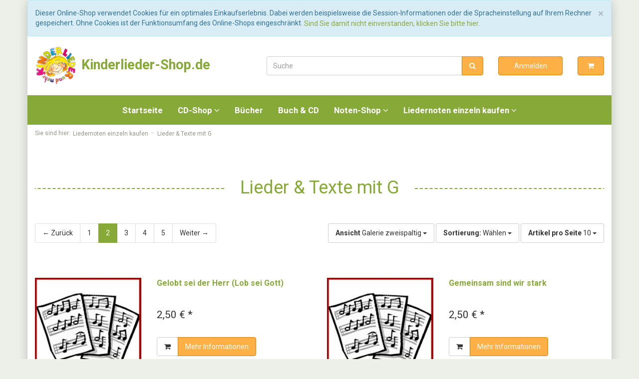

--- FILE ---
content_type: text/html; charset=UTF-8
request_url: https://www.kinderliederhits.de/Liedernoten-einzeln-kaufen/Lieder-Texte-mit-G/?pgNr=1
body_size: 8655
content:
<!DOCTYPE html>
<html lang="de" >
    <head>
                    
    <meta http-equiv="X-UA-Compatible" content="IE=edge"><meta name="viewport" id="Viewport" content="width=device-width, initial-scale=1, maximum-scale=1, minimum-scale=1, user-scalable=no"><meta http-equiv="Content-Type" content="text/html; charset=UTF-8"><title>Kinderlieder und mehr! | Lieder &amp; Texte mit G | DER KINDERLIEDER-SHOP | Seite 2</title><meta name="ROBOTS" content="NOINDEX, FOLLOW"><meta name="description" content="Liedernoten einzeln kaufen - Lieder &amp; Texte mit G. Kinderlieder und mehr!, Seite 2"><meta name="keywords" content="liedernoten, einzeln, kaufen, lieder, texte, mit, g"><meta property="og:site_name" content="https://www.kinderliederhits.de/"><meta property="og:title" content="Kinderlieder und mehr! | Lieder &amp; Texte mit G | DER KINDERLIEDER-SHOP | Seite 2"><meta property="og:description" content="Liedernoten einzeln kaufen - Lieder &amp; Texte mit G. Kinderlieder und mehr!, Seite 2"><meta property="og:type" content="website"><meta property="og:image" content="https://www.kinderliederhits.de/out/kinderliederhits/img/basket.png"><meta property="og:url" content="https://www.kinderliederhits.de/"><link rel="canonical" href="https://www.kinderliederhits.de/Liedernoten-einzeln-kaufen/Lieder-Texte-mit-G/?pgNr=1"><link rel="alternate" hreflang="x-default" href="https://www.kinderliederhits.de/Liedernoten-einzeln-kaufen/Lieder-Texte-mit-G/?pgNr=1"/><link rel="alternate" hreflang="de" href="https://www.kinderliederhits.de/Liedernoten-einzeln-kaufen/Lieder-Texte-mit-G/?pgNr=1"/><link rel="prev" href="https://www.kinderliederhits.de/Liedernoten-einzeln-kaufen/Lieder-Texte-mit-G/"><link rel="next" href="https://www.kinderliederhits.de/Liedernoten-einzeln-kaufen/Lieder-Texte-mit-G/?pgNr=2"><!-- iOS Homescreen Icon (version < 4.2)--><link rel="apple-touch-icon-precomposed" media="screen and (resolution: 163dpi)" href="https://www.kinderliederhits.de/out/kinderliederhits/img/favicons/favicon_512x512.png" /><!-- iOS Homescreen Icon --><link rel="apple-touch-icon-precomposed" href="https://www.kinderliederhits.de/out/kinderliederhits/img/favicons/favicon_512x512.png" /><!-- iPad Homescreen Icon (version < 4.2) --><link rel="apple-touch-icon-precomposed" media="screen and (resolution: 132dpi)" href="https://www.kinderliederhits.de/out/kinderliederhits/img/favicons/favicon_512x512.png" /><!-- iPad Homescreen Icon --><link rel="apple-touch-icon-precomposed" sizes="72x72" href="https://www.kinderliederhits.de/out/kinderliederhits/img/favicons/favicon_512x512.png" /><!-- iPhone 4 Homescreen Icon (version < 4.2) --><link rel="apple-touch-icon-precomposed" media="screen and (resolution: 326dpi)" href="https://www.kinderliederhits.de/out/kinderliederhits/img/favicons/favicon_512x512.png" /><!-- iPhone 4 Homescreen Icon --><link rel="apple-touch-icon-precomposed" sizes="114x114" href="https://www.kinderliederhits.de/out/kinderliederhits/img/favicons/favicon_512x512.png" /><!-- new iPad Homescreen Icon and iOS Version > 4.2 --><link rel="apple-touch-icon-precomposed" sizes="144x144" href="https://www.kinderliederhits.de/out/kinderliederhits/img/favicons/favicon_512x512.png" /><!-- Windows 8 --><meta name="msapplication-TileColor" content="#D83434"> <!-- Kachel-Farbe --><meta name="msapplication-TileImage" content="https://www.kinderliederhits.de/out/kinderliederhits/img/favicons/favicon_512x512.png"><!-- Fluid --><link rel="fluid-icon" href="https://www.kinderliederhits.de/out/kinderliederhits/img/favicons/favicon_512x512.png" title="Kinderlieder und mehr! | Lieder &amp; Texte mit G | DER KINDERLIEDER-SHOP | Seite 2" /><!-- Shortcut Icons --><link rel="shortcut icon" href="https://www.kinderliederhits.de/out/kinderliederhits/img/favicons/favicon.ico?rand=1" type="image/x-icon" /><link rel="icon" href="https://www.kinderliederhits.de/out/kinderliederhits/img/favicons/favicon_16x16.png" sizes="16x16" /><link rel="icon" href="https://www.kinderliederhits.de/out/kinderliederhits/img/favicons/favicon_32x32.png" sizes="32x32" /><link rel="icon" href="https://www.kinderliederhits.de/out/kinderliederhits/img/favicons/favicon_48x48.png" sizes="48x48" /><link rel="icon" href="https://www.kinderliederhits.de/out/kinderliederhits/img/favicons/favicon_64x64.png" sizes="64x64" /><link rel="icon" href="https://www.kinderliederhits.de/out/kinderliederhits/img/favicons/favicon_128x128.png" sizes="128x128" /><link href="https://fonts.googleapis.com/css?family=Roboto:400,400i,700" rel="stylesheet"><link href="https://fonts.googleapis.com/icon?family=Material+Icons" rel="stylesheet"><link rel="alternate" type="application/rss+xml" title="WWW.KINDERLIEDERHITS.DE | Stephen Janetzko /Liedernoten einzeln kaufen/Lieder &amp; Texte mit GArtikel" href="https://www.kinderliederhits.de/rss/Kategorie/Lieder-Texte-mit-G/">

                <link rel="stylesheet" type="text/css" href="https://www.kinderliederhits.de/modules/oe/oepaypal/out/src/css/paypal_installment.css" />
<link rel="stylesheet" type="text/css" href="https://www.kinderliederhits.de/out/kinderliederhits/src/css/styles.min.css?1767726497" />
<link rel="stylesheet" type="text/css" href="https://www.kinderliederhits.de/out/kinderliederhits/src/css/custom.css?1767726497" />
<link rel="stylesheet" type="text/css" href="https://www.kinderliederhits.de/out/kinderliederhits/src/lib/audioplayer/css/audioplayer.css?1767726497" />


        <!-- HTML5 shim and Respond.js IE8 support of HTML5 elements and media queries -->
        <!--[if lt IE 9]>
        <script src="https://oss.maxcdn.com/libs/html5shiv/3.7.0/html5shiv.js"></script>
        <script src="https://oss.maxcdn.com/libs/respond.js/1.4.2/respond.min.js"></script>
        <![endif]-->
    </head>
  <!-- OXID eShop Community Edition, Version 6, Shopping Cart System (c) OXID eSales AG 2003 - 2026 - https://www.oxid-esales.com -->
    <body class="cl-alist" style="background:#CCEBF5;">

        

    <div class="container">
            <div class="main-row">
                                        
    
            <div id="cookieNote">
        <div class="alert alert-info" style="margin: 0;">
            <button type="button" class="close" data-dismiss="alert">
                <span aria-hidden="true">&times;</span><span class="sr-only">Schließen</span>
            </button>
            Dieser Online-Shop verwendet Cookies für ein optimales Einkaufserlebnis. Dabei werden beispielsweise die Session-Informationen oder die Spracheinstellung auf Ihrem Rechner gespeichert. Ohne Cookies ist der Funktionsumfang des Online-Shops eingeschränkt.
            <span class="cancelCookie"><a href="https://www.kinderliederhits.de/cookies/" title="Sind Sie damit nicht einverstanden, klicken Sie bitte hier.">Sind Sie damit nicht einverstanden, klicken Sie bitte hier.</a></span>
        </div>
    </div>
    

    
    
    <header id="header">

        <div class="container-fluid">
                        <div class="header-box">

                <div class="row header-row">
                    <div class="col-md-4 col-xs-12 logo-col">
                        
                                                                                                <a href="https://www.kinderliederhits.de/" title="Kinderlieder und mehr!">
                            <img src="https://www.kinderliederhits.de/out/kinderliederhits/img/logo.png" alt="Kinderlieder und mehr!" style="width:auto;max-width:200px;height:auto;max-height:38px;"> Kinderlieder-Shop.de
                        </a>
                        
                    </div>

                    <div class="col-md-4 col-xs-12 search-col">
                        
            <form class="form search" role="form" action="https://www.kinderliederhits.de/index.php?" method="get" name="search">
            
<input type="hidden" name="lang" value="0" />
            <input type="hidden" name="cl" value="search">

            
                <div class="input-group">
                    
                        <input class="form-control" type="text" id="searchParam" name="searchparam" value="" placeholder="Suche">
                    

                    
                        <span class="input-group-btn">
                            <button type="submit" class="btn btn-primary" title="Suchen">
                                <i class="fa fa-search"></i>
                            </button>
                        </span>
                    
                </div>
            
        </form>
                        </div>

                    <div class="col-md-2 col-xs-6 action-col">
                                                    <a class="btn btn-primary" href="https://www.kinderliederhits.de/mein-konto/">
                                Anmelden
                            </a>
                                            </div>

                    <div class="col-md-1 col-xs-6 action-col">
                        <a class="btn btn-primary" href="https://www.kinderliederhits.de/warenkorb/" rel="nofollow">
                            <i class="fa fa-shopping-cart"></i>
                                                    </a>
                    </div>
                </div>

            </div>
        </div>

        
        <nav id="mainnav" class="navbar navbar-default " role="navigation">
            <div class="container-fluid">

                
                    <div class="navbar-header">
                        
                            <button type="button" class="navbar-toggle" data-toggle="collapse" data-target=".navbar-ex1-collapse">
                                <span class="sr-only">Toggle navigation</span>
                                <span class="icon-bar"></span>
                                <span class="icon-bar"></span>
                                <span class="icon-bar"></span>
                            </button>
                        
                    </div>
                    <div class="collapse navbar-collapse navbar-ex1-collapse">
                        <ul id="navigation" class="nav navbar-nav">
                            
                                <li >
                                    <a href="https://www.kinderliederhits.de/">Startseite</a>
                                </li>

                                                                                                            
                                        <li class=" dropdown">
                                            <a href="https://www.kinderliederhits.de/CD-Shop-oxid/" class="dropdown-toggle" data-toggle="dropdown">
                                                CD-Shop <i class="fa fa-angle-down"></i>                                            </a>

                                                                                            <ul class="dropdown-menu">
                                                                                                                                                                        
                                                                                                                            <li >
                                                                    <a  href="https://www.kinderliederhits.de/Aktuelle-TOP-CDs/">Aktuelle TOP-CDs</a>
                                                                </li>
                                                                                                                                                                                                                                                                                            
                                                                                                                            <li >
                                                                    <a  href="https://www.kinderliederhits.de/Fruehling-Sommer/">Frühling &amp; Sommer</a>
                                                                </li>
                                                                                                                                                                                                                                                                                            
                                                                                                                            <li >
                                                                    <a  href="https://www.kinderliederhits.de/CD-Shop-oxid/Lernen-Bewegen/">Lernen &amp; Bewegen</a>
                                                                </li>
                                                                                                                                                                                                                                                                                            
                                                                                                                            <li >
                                                                    <a  href="https://www.kinderliederhits.de/CD-Shop-oxid/Indianer-Piraten/">Indianer &amp; Piraten</a>
                                                                </li>
                                                                                                                                                                                                                                                                                            
                                                                                                                            <li >
                                                                    <a  href="https://www.kinderliederhits.de/Ritter-Wikinger/">Ritter &amp; Wikinger</a>
                                                                </li>
                                                                                                                                                                                                                                                                                            
                                                                                                                            <li >
                                                                    <a  href="https://www.kinderliederhits.de/Die-ersten-120-Kinderlieder/">Die ersten 120 Kinderlieder</a>
                                                                </li>
                                                                                                                                                                                                                                                                                            
                                                                                                                            <li >
                                                                    <a  href="https://www.kinderliederhits.de/Schlafen-Kleinkind/">Schlafen &amp; Kleinkind</a>
                                                                </li>
                                                                                                                                                                                                                                                                                            
                                                                                                                            <li >
                                                                    <a  href="https://www.kinderliederhits.de/Herbst-Laterne/">Herbst &amp; Laterne</a>
                                                                </li>
                                                                                                                                                                                                                                                                                            
                                                                                                                            <li >
                                                                    <a  href="https://www.kinderliederhits.de/Winter-Weihnacht/">Winter &amp; Weihnacht</a>
                                                                </li>
                                                                                                                                                                                                                                                                                            
                                                                                                                            <li >
                                                                    <a  href="https://www.kinderliederhits.de/Religion-Glaube/">Religion &amp; Glaube</a>
                                                                </li>
                                                                                                                                                                                                                                                                                            
                                                                                                                            <li >
                                                                    <a  href="https://www.kinderliederhits.de/Gesamtprogamm-CD/">Gesamtprogamm CD</a>
                                                                </li>
                                                                                                                                                                                                                        </ul>
                                                                                    </li>
                                                                                                                                                
                                        <li class="">
                                            <a href="https://www.kinderliederhits.de/Buecher/">
                                                Bücher                                            </a>

                                                                                    </li>
                                                                                                                                                
                                        <li class="">
                                            <a href="https://www.kinderliederhits.de/Buch-CD/">
                                                Buch &amp; CD                                            </a>

                                                                                    </li>
                                                                                                                                                
                                        <li class=" dropdown">
                                            <a href="https://www.kinderliederhits.de/Noten-Shop/" class="dropdown-toggle" data-toggle="dropdown">
                                                Noten-Shop <i class="fa fa-angle-down"></i>                                            </a>

                                                                                            <ul class="dropdown-menu">
                                                                                                                                                                        
                                                                                                                            <li >
                                                                    <a  href="https://www.kinderliederhits.de/Noten-Shop/Alle-Noten-Sets-zu-den-CDs/">Alle Noten-Sets zu den CDs</a>
                                                                </li>
                                                                                                                                                                                                                                                                                            
                                                                                                                            <li >
                                                                    <a  href="https://www.kinderliederhits.de/Noten-Shop/Noten-zu-Download-CDs/">Noten zu Download-CDs</a>
                                                                </li>
                                                                                                                                                                                                                                                                                            
                                                                                                                            <li >
                                                                    <a  href="https://www.kinderliederhits.de/Noten-Shop/Materialien-Elke-Braeunling/">Materialien Elke Bräunling</a>
                                                                </li>
                                                                                                                                                                                                                                                                                            
                                                                                                                            <li >
                                                                    <a  href="https://www.kinderliederhits.de/Noten-Shop/Materialien-Rolf-Krenzer/">Materialien Rolf Krenzer</a>
                                                                </li>
                                                                                                                                                                                                                                                                                            
                                                                                                                            <li >
                                                                    <a  href="https://www.kinderliederhits.de/Noten-Shop/Materialien-Geburtstage/">Materialien Geburtstage</a>
                                                                </li>
                                                                                                                                                                                                                                                                                            
                                                                                                                            <li >
                                                                    <a  href="https://www.kinderliederhits.de/Noten-Shop/Kindertanz-Choreografien/">Kindertanz Choreografien</a>
                                                                </li>
                                                                                                                                                                                                                                                                                            
                                                                                                                            <li >
                                                                    <a  href="https://www.kinderliederhits.de/Noten-Shop/Weitere-Materialien/">Weitere Materialien</a>
                                                                </li>
                                                                                                                                                                                                                        </ul>
                                                                                    </li>
                                                                                                                                                
                                        <li class="active dropdown">
                                            <a href="https://www.kinderliederhits.de/Liedernoten-einzeln-kaufen/" class="dropdown-toggle" data-toggle="dropdown">
                                                Liedernoten einzeln kaufen <i class="fa fa-angle-down"></i>                                            </a>

                                                                                            <ul class="dropdown-menu">
                                                                                                                                                                        
                                                                                                                            <li >
                                                                    <a  href="https://www.kinderliederhits.de/Liedernoten-einzeln-kaufen/Lieder-Texte-mit-A/">Lieder &amp; Texte mit A</a>
                                                                </li>
                                                                                                                                                                                                                                                                                            
                                                                                                                            <li >
                                                                    <a  href="https://www.kinderliederhits.de/Liedernoten-einzeln-kaufen/Lieder-Texte-mit-B/">Lieder &amp; Texte mit B</a>
                                                                </li>
                                                                                                                                                                                                                                                                                            
                                                                                                                            <li >
                                                                    <a  href="https://www.kinderliederhits.de/Liedernoten-einzeln-kaufen/Lieder-Texte-mit-C/">Lieder &amp; Texte mit C</a>
                                                                </li>
                                                                                                                                                                                                                                                                                            
                                                                                                                            <li >
                                                                    <a  href="https://www.kinderliederhits.de/Liedernoten-einzeln-kaufen/Lieder-Texte-mit-D/">Lieder &amp; Texte mit D</a>
                                                                </li>
                                                                                                                                                                                                                                                                                            
                                                                                                                            <li >
                                                                    <a  href="https://www.kinderliederhits.de/Liedernoten-einzeln-kaufen/Lieder-Texte-mit-E/">Lieder &amp; Texte mit E</a>
                                                                </li>
                                                                                                                                                                                                                                                                                            
                                                                                                                            <li >
                                                                    <a  href="https://www.kinderliederhits.de/Liedernoten-einzeln-kaufen/Lieder-Texte-mit-F/">Lieder &amp; Texte mit F</a>
                                                                </li>
                                                                                                                                                                                                                                                                                            
                                                                                                                            <li class="active">
                                                                    <a class="current" href="https://www.kinderliederhits.de/Liedernoten-einzeln-kaufen/Lieder-Texte-mit-G/">Lieder &amp; Texte mit G</a>
                                                                </li>
                                                                                                                                                                                                                                                                                            
                                                                                                                            <li >
                                                                    <a  href="https://www.kinderliederhits.de/Liedernoten-einzeln-kaufen/Lieder-Texte-mit-H/">Lieder &amp; Texte mit H</a>
                                                                </li>
                                                                                                                                                                                                                                                                                            
                                                                                                                            <li >
                                                                    <a  href="https://www.kinderliederhits.de/Liedernoten-einzeln-kaufen/Lieder-Texte-mit-I/">Lieder &amp; Texte mit I</a>
                                                                </li>
                                                                                                                                                                                                                                                                                            
                                                                                                                            <li >
                                                                    <a  href="https://www.kinderliederhits.de/Liedernoten-einzeln-kaufen/Lieder-Texte-mit-J/">Lieder &amp; Texte mit J</a>
                                                                </li>
                                                                                                                                                                                                                                                                                            
                                                                                                                            <li >
                                                                    <a  href="https://www.kinderliederhits.de/Liedernoten-einzeln-kaufen/Lieder-Texte-mit-K/">Lieder &amp; Texte mit K</a>
                                                                </li>
                                                                                                                                                                                                                                                                                            
                                                                                                                            <li >
                                                                    <a  href="https://www.kinderliederhits.de/Liedernoten-einzeln-kaufen/Lieder-Texte-mit-L/">Lieder &amp; Texte mit L</a>
                                                                </li>
                                                                                                                                                                                                                                                                                            
                                                                                                                            <li >
                                                                    <a  href="https://www.kinderliederhits.de/Liedernoten-einzeln-kaufen/Lieder-Texte-mit-M/">Lieder &amp; Texte mit M</a>
                                                                </li>
                                                                                                                                                                                                                                                                                            
                                                                                                                            <li >
                                                                    <a  href="https://www.kinderliederhits.de/Liedernoten-einzeln-kaufen/Lieder-Texte-mit-N/">Lieder &amp; Texte mit N</a>
                                                                </li>
                                                                                                                                                                                                                                                                                            
                                                                                                                            <li >
                                                                    <a  href="https://www.kinderliederhits.de/Liedernoten-einzeln-kaufen/Lieder-Texte-mit-O/">Lieder &amp; Texte mit O</a>
                                                                </li>
                                                                                                                                                                                                                                                                                            
                                                                                                                            <li >
                                                                    <a  href="https://www.kinderliederhits.de/Liedernoten-einzeln-kaufen/Lieder-Texte-mit-P/">Lieder &amp; Texte mit P</a>
                                                                </li>
                                                                                                                                                                                                                                                                                            
                                                                                                                            <li >
                                                                    <a  href="https://www.kinderliederhits.de/Liedernoten-einzeln-kaufen/Lieder-Texte-mit-Q/">Lieder &amp; Texte mit Q</a>
                                                                </li>
                                                                                                                                                                                                                                                                                            
                                                                                                                            <li >
                                                                    <a  href="https://www.kinderliederhits.de/Liedernoten-einzeln-kaufen/Lieder-Texte-mit-R/">Lieder &amp; Texte mit R</a>
                                                                </li>
                                                                                                                                                                                                                                                                                            
                                                                                                                            <li >
                                                                    <a  href="https://www.kinderliederhits.de/Liedernoten-einzeln-kaufen/Lieder-Texte-mit-S/">Lieder &amp; Texte mit S</a>
                                                                </li>
                                                                                                                                                                                                                                                                                            
                                                                                                                            <li >
                                                                    <a  href="https://www.kinderliederhits.de/Liedernoten-einzeln-kaufen/Lieder-Texte-mit-T/">Lieder &amp; Texte mit T</a>
                                                                </li>
                                                                                                                                                                                                                                                                                            
                                                                                                                            <li >
                                                                    <a  href="https://www.kinderliederhits.de/Liedernoten-einzeln-kaufen/Lieder-Texte-mit-U/">Lieder &amp; Texte mit U</a>
                                                                </li>
                                                                                                                                                                                                                                                                                            
                                                                                                                            <li >
                                                                    <a  href="https://www.kinderliederhits.de/Liedernoten-einzeln-kaufen/Lieder-Texte-mit-V/">Lieder &amp; Texte mit V</a>
                                                                </li>
                                                                                                                                                                                                                                                                                            
                                                                                                                            <li >
                                                                    <a  href="https://www.kinderliederhits.de/Liedernoten-einzeln-kaufen/Lieder-Texte-mit-W/">Lieder &amp; Texte mit W</a>
                                                                </li>
                                                                                                                                                                                                                                                                                            
                                                                                                                            <li >
                                                                    <a  href="https://www.kinderliederhits.de/Liedernoten-einzeln-kaufen/Lieder-Texte-mit-X/">Lieder &amp; Texte mit X</a>
                                                                </li>
                                                                                                                                                                                                                                                                                            
                                                                                                                            <li >
                                                                    <a  href="https://www.kinderliederhits.de/Liedernoten-einzeln-kaufen/Lieder-Texte-mit-Y/">Lieder &amp; Texte mit Y</a>
                                                                </li>
                                                                                                                                                                                                                                                                                            
                                                                                                                            <li >
                                                                    <a  href="https://www.kinderliederhits.de/Liedernoten-einzeln-kaufen/Lieder-Texte-mit-Z/">Lieder &amp; Texte mit Z</a>
                                                                </li>
                                                                                                                                                                                                                        </ul>
                                                                                    </li>
                                                                                                                                                                    
                        </ul>

                        <ul class="nav navbar-nav navbar-right fixed-header-actions">

                            
                                <li>
    <a href="https://www.kinderliederhits.de/warenkorb/" rel="nofollow">
        <i class="fa fa-shopping-cart"></i>
            </a>
</li>                            

                            <li class="">
                                <a href="javascript:void(null)" class="search-toggle" rel="nofollow">
                                    <i class="fa fa-search"></i>
                                </a>
                            </li>

                        </ul>

                        
                    </div>
                

            </div>
        </nav>
    
        

    </header>

    


    

    
    <div id="wrapper" >

        <div class="container-fluid">

            <div class="underdog">

                <div class="row">

                    
                </div>

                <div class="content-box">

                                            
                            
    <div class="row"><div class="col-xs-12"><ol id="breadcrumb" class="breadcrumb" itemscope itemtype="http://schema.org/BreadcrumbList"><li class="text-muted">Sie sind hier:</li><li itemprop="itemListElement" itemscope itemtype="http://schema.org/ListItem"><a href="https://www.kinderliederhits.de/Liedernoten-einzeln-kaufen/" title="Liedernoten einzeln kaufen" itemprop="item"><span itemprop="name">Liedernoten einzeln kaufen</span></a><meta itemprop="position" content="1" /></li><li itemprop="itemListElement" itemscope itemtype="http://schema.org/ListItem" class="active"><a href="https://www.kinderliederhits.de/Liedernoten-einzeln-kaufen/Lieder-Texte-mit-G/" title="Lieder &amp;amp; Texte mit G" itemprop="item"><span itemprop="name">Lieder &amp; Texte mit G</span></a><meta itemprop="position" content="2" /></li></ol></div></div>
                        
                    
                    

                    <div class="row">
                                                
                        <div class="col-xs-12">

                            <div id="content">
                                
                                    
                                                                                
        
        <div class="page-header no-border no-bottom-space">
                        <h1 class="divider">
                Lieder &amp; Texte mit G


                            </h1>
        </div>

                
        <div class="spacer"></div>

            

        
    
        





    
                            
                <div class="listRefine">
                    <div class="refineParams row clear">
    <div class="col-xs-12 pagination-options">
                                    <div class="pull-left">
                            
            <ol class="pagination pagination-sm" id="itemsPager">
            <li class="prev">
                                    <a href="https://www.kinderliederhits.de/Liedernoten-einzeln-kaufen/Lieder-Texte-mit-G/">&larr; Zurück</a>
                            </li>

                                                            <li>
                        <a href="https://www.kinderliederhits.de/Liedernoten-einzeln-kaufen/Lieder-Texte-mit-G/">1</a>
                    </li>
                                                                                   <li class="active">
                        <a href="https://www.kinderliederhits.de/Liedernoten-einzeln-kaufen/Lieder-Texte-mit-G/?pgNr=1">2</a>
                    </li>
                                                                                   <li>
                        <a href="https://www.kinderliederhits.de/Liedernoten-einzeln-kaufen/Lieder-Texte-mit-G/?pgNr=2">3</a>
                    </li>
                                                                                   <li>
                        <a href="https://www.kinderliederhits.de/Liedernoten-einzeln-kaufen/Lieder-Texte-mit-G/?pgNr=3">4</a>
                    </li>
                                                                                   <li>
                        <a href="https://www.kinderliederhits.de/Liedernoten-einzeln-kaufen/Lieder-Texte-mit-G/?pgNr=4">5</a>
                    </li>
                                               
            <li class="next">
                                    <a href="https://www.kinderliederhits.de/Liedernoten-einzeln-kaufen/Lieder-Texte-mit-G/?pgNr=2">Weiter &rarr;</a>
                            </li>
         </ol>
                                </div>
                    
                    <div class="pull-right options">
                                            
    <div class="btn-group hidden-xs">
        <button type="button" class="btn btn-default btn-sm dropdown-toggle" data-toggle="dropdown">
            <strong>Ansicht</strong> Galerie zweispaltig <span class="caret"></span>
        </button>
        <ul class="dropdown-menu" role="menu">
            <li><a href="https://www.kinderliederhits.de/Liedernoten-einzeln-kaufen/Lieder-Texte-mit-G/?pgNr=0&amp;ldtype=infogrid&amp;_artperpage=10&amp;cl=alist&amp;searchparam=&amp;cnid=16" class="selected" >Galerie zweispaltig</a></li>
            <li><a href="https://www.kinderliederhits.de/Liedernoten-einzeln-kaufen/Lieder-Texte-mit-G/?pgNr=0&amp;ldtype=grid&amp;_artperpage=10&amp;cl=alist&amp;searchparam=&amp;cnid=16" >Galerie</a></li>
            <li><a href="https://www.kinderliederhits.de/Liedernoten-einzeln-kaufen/Lieder-Texte-mit-G/?pgNr=0&amp;ldtype=line&amp;_artperpage=10&amp;cl=alist&amp;searchparam=&amp;cnid=16" >Liste</a></li>
        </ul>
    </div>
                    
                                            
                                            
        <div class="btn-group">
            <button type="button" class="btn btn-default btn-sm dropdown-toggle" data-toggle="dropdown">
                <strong>Sortierung:</strong>
                                    Wählen
                                <span class="caret"></span>
            </button>
            <ul class="dropdown-menu" role="menu">
                                    <li class="desc">
                        <a href="https://www.kinderliederhits.de/Liedernoten-einzeln-kaufen/Lieder-Texte-mit-G/?pgNr=0&amp;ldtype=infogrid&amp;_artperpage=10&amp;listorderby=oxtitle&amp;listorder=desc&amp;cl=alist&amp;searchparam=&amp;cnid=16" title="Titel absteigend">
                            <i class="fa fa-caret-down"></i> Titel
                        </a>
                    </li>
                    <li class="asc">
                        <a href="https://www.kinderliederhits.de/Liedernoten-einzeln-kaufen/Lieder-Texte-mit-G/?pgNr=0&amp;ldtype=infogrid&amp;_artperpage=10&amp;listorderby=oxtitle&amp;listorder=asc&amp;cl=alist&amp;searchparam=&amp;cnid=16" title="Titel aufsteigend">
                            <i class="fa fa-caret-up"></i> Titel
                        </a>
                    </li>
                                    <li class="desc">
                        <a href="https://www.kinderliederhits.de/Liedernoten-einzeln-kaufen/Lieder-Texte-mit-G/?pgNr=0&amp;ldtype=infogrid&amp;_artperpage=10&amp;listorderby=oxvarminprice&amp;listorder=desc&amp;cl=alist&amp;searchparam=&amp;cnid=16" title="Preis absteigend">
                            <i class="fa fa-caret-down"></i> Preis
                        </a>
                    </li>
                    <li class="asc">
                        <a href="https://www.kinderliederhits.de/Liedernoten-einzeln-kaufen/Lieder-Texte-mit-G/?pgNr=0&amp;ldtype=infogrid&amp;_artperpage=10&amp;listorderby=oxvarminprice&amp;listorder=asc&amp;cl=alist&amp;searchparam=&amp;cnid=16" title="Preis aufsteigend">
                            <i class="fa fa-caret-up"></i> Preis
                        </a>
                    </li>
                            </ul>
        </div>
                        
                                            
<div class="btn-group">
    <button type="button" class="btn btn-default btn-sm dropdown-toggle" data-toggle="dropdown">
        <strong>Artikel pro Seite</strong>
                    10
                <span class="caret"></span>
    </button>
    <ul class="dropdown-menu" role="menu">
                    <li>
                <a href="https://www.kinderliederhits.de/Liedernoten-einzeln-kaufen/Lieder-Texte-mit-G/?pgNr=0&amp;ldtype=infogrid&amp;_artperpage=10&amp;cl=alist&amp;searchparam=&amp;cnid=16"  class="selected">10</a>
            </li>
                    <li>
                <a href="https://www.kinderliederhits.de/Liedernoten-einzeln-kaufen/Lieder-Texte-mit-G/?pgNr=0&amp;ldtype=infogrid&amp;_artperpage=20&amp;cl=alist&amp;searchparam=&amp;cnid=16" >20</a>
            </li>
                    <li>
                <a href="https://www.kinderliederhits.de/Liedernoten-einzeln-kaufen/Lieder-Texte-mit-G/?pgNr=0&amp;ldtype=infogrid&amp;_artperpage=50&amp;cl=alist&amp;searchparam=&amp;cnid=16" >50</a>
            </li>
                    <li>
                <a href="https://www.kinderliederhits.de/Liedernoten-einzeln-kaufen/Lieder-Texte-mit-G/?pgNr=0&amp;ldtype=infogrid&amp;_artperpage=100&amp;cl=alist&amp;searchparam=&amp;cnid=16" >100</a>
            </li>
            </ul>
</div>                                </div>
                <div class="clearfix"></div>
    </div>
</div>

    
		                </div>
            

                        
                
    
    
<div class="boxwrapper" id="boxwrapper_productList">
    
                    

        <div class="list-container" id="productList">
                            
                
                                    <div class="row infogridView newItems">
                
                <div class="productData col-xs-12 col-sm-6 col-md-6 productBox">
                    <form name="tobasketproductList_1" action="https://www.kinderliederhits.de/index.php?" method="post">
        <div class="hidden">
            <input type="hidden" name="cnid" value="16" />
<input type="hidden" name="actcontrol" value="alist" />

            
<input type="hidden" name="lang" value="0" />
            <input type="hidden" name="pgNr" value="1">
                                                            <input type="hidden" name="cl" value="alist">
                                                    <input type="hidden" name="fnc" value="tobasket">
                                    <input type="hidden" name="aid" value="306">
                                    <input type="hidden" name="anid" value="306">
                                    <input type="hidden" name="am" value="1">
                                    </div>

        <div class="row ">
            <div class="col-xs-12 col-md-5">
                
                    <div class="picture text-center">
                        <a href="https://www.kinderliederhits.de/Liedernoten-einzeln-kaufen/Lieder-Texte-mit-G/Gelobt-sei-der-Herr-Lob-sei-Gott.html" title="Gelobt sei der Herr (Lob sei Gott) ">
                            <img src="https://www.kinderliederhits.de/out/kinderliederhits/img/spinner.gif" data-src="https://www.kinderliederhits.de/out/pictures/generated/product/thumb/390_245_75/full_TextNoten.jpg" alt="Gelobt sei der Herr (Lob sei Gott) " class="img-responsive">
                        </a>
                    </div>
                
            </div>
            <div class="col-xs-12 col-md-7">
                <div class="listDetails">
                    
                        <div class="title">
                            <a id="productList_1" href="https://www.kinderliederhits.de/Liedernoten-einzeln-kaufen/Lieder-Texte-mit-G/Gelobt-sei-der-Herr-Lob-sei-Gott.html" class="title" title="Gelobt sei der Herr (Lob sei Gott) ">
                                <span>Gelobt sei der Herr (Lob sei Gott) </span>
                            </a>
                        </div>
                    

                    
                        <div class="shortdesc">
                            
                        </div>
                    

                                        <div class="star-ratings">
                                            </div>

                    
                                            

                    <div class="price">
                        <div class="content">
                            
                                                                                                                                            
                                    
                                    
                                                                                    <span class="lead text-nowrap">
                                                                                                                                                2,50
                                                                                                                                        €
                                                                                            *                                                                                    </span>
                                                                            
                                                                                                
                        </div>
                    </div>
                    
                        <div class="actions">
                            <div class="btn-group">
                                                                                                            <button type="submit" class="btn btn-default hasTooltip" data-placement="bottom" title="In den Warenkorb" data-container="body">
                                            <i class="fa fa-shopping-cart"></i>
                                        </button>
                                                                        <a class="btn btn-primary" href="https://www.kinderliederhits.de/Liedernoten-einzeln-kaufen/Lieder-Texte-mit-G/Gelobt-sei-der-Herr-Lob-sei-Gott.html" >Mehr Informationen</a>
                                                            </div>
                        </div>
                    
                </div>
            </div>
        </div>
    </form>

                </div>

                
                                            
                
                
                <div class="productData col-xs-12 col-sm-6 col-md-6 productBox">
                    <form name="tobasketproductList_2" action="https://www.kinderliederhits.de/index.php?" method="post">
        <div class="hidden">
            <input type="hidden" name="cnid" value="16" />
<input type="hidden" name="actcontrol" value="alist" />

            
<input type="hidden" name="lang" value="0" />
            <input type="hidden" name="pgNr" value="1">
                                                            <input type="hidden" name="cl" value="alist">
                                                    <input type="hidden" name="fnc" value="tobasket">
                                    <input type="hidden" name="aid" value="307">
                                    <input type="hidden" name="anid" value="307">
                                    <input type="hidden" name="am" value="1">
                                    </div>

        <div class="row ">
            <div class="col-xs-12 col-md-5">
                
                    <div class="picture text-center">
                        <a href="https://www.kinderliederhits.de/Liedernoten-einzeln-kaufen/Lieder-Texte-mit-G/Gemeinsam-sind-wir-stark.html" title="Gemeinsam sind wir stark ">
                            <img src="https://www.kinderliederhits.de/out/kinderliederhits/img/spinner.gif" data-src="https://www.kinderliederhits.de/out/pictures/generated/product/thumb/390_245_75/full_TextNoten.jpg" alt="Gemeinsam sind wir stark " class="img-responsive">
                        </a>
                    </div>
                
            </div>
            <div class="col-xs-12 col-md-7">
                <div class="listDetails">
                    
                        <div class="title">
                            <a id="productList_2" href="https://www.kinderliederhits.de/Liedernoten-einzeln-kaufen/Lieder-Texte-mit-G/Gemeinsam-sind-wir-stark.html" class="title" title="Gemeinsam sind wir stark ">
                                <span>Gemeinsam sind wir stark </span>
                            </a>
                        </div>
                    

                    
                        <div class="shortdesc">
                            
                        </div>
                    

                                        <div class="star-ratings">
                                            </div>

                    
                                            

                    <div class="price">
                        <div class="content">
                            
                                                                                                                                            
                                    
                                    
                                                                                    <span class="lead text-nowrap">
                                                                                                                                                2,50
                                                                                                                                        €
                                                                                            *                                                                                    </span>
                                                                            
                                                                                                
                        </div>
                    </div>
                    
                        <div class="actions">
                            <div class="btn-group">
                                                                                                            <button type="submit" class="btn btn-default hasTooltip" data-placement="bottom" title="In den Warenkorb" data-container="body">
                                            <i class="fa fa-shopping-cart"></i>
                                        </button>
                                                                        <a class="btn btn-primary" href="https://www.kinderliederhits.de/Liedernoten-einzeln-kaufen/Lieder-Texte-mit-G/Gemeinsam-sind-wir-stark.html" >Mehr Informationen</a>
                                                            </div>
                        </div>
                    
                </div>
            </div>
        </div>
    </form>

                </div>

                                    </div>
                
                                    <div class="row infogridView newItems">
                                            
                
                
                <div class="productData col-xs-12 col-sm-6 col-md-6 productBox">
                    <form name="tobasketproductList_3" action="https://www.kinderliederhits.de/index.php?" method="post">
        <div class="hidden">
            <input type="hidden" name="cnid" value="16" />
<input type="hidden" name="actcontrol" value="alist" />

            
<input type="hidden" name="lang" value="0" />
            <input type="hidden" name="pgNr" value="1">
                                                            <input type="hidden" name="cl" value="alist">
                                                    <input type="hidden" name="fnc" value="tobasket">
                                    <input type="hidden" name="aid" value="308">
                                    <input type="hidden" name="anid" value="308">
                                    <input type="hidden" name="am" value="1">
                                    </div>

        <div class="row ">
            <div class="col-xs-12 col-md-5">
                
                    <div class="picture text-center">
                        <a href="https://www.kinderliederhits.de/Liedernoten-einzeln-kaufen/Lieder-Texte-mit-G/Gerechtigkeit-vor-Gottes-Angesicht.html" title="Gerechtigkeit vor Gottes Angesicht ">
                            <img src="https://www.kinderliederhits.de/out/kinderliederhits/img/spinner.gif" data-src="https://www.kinderliederhits.de/out/pictures/generated/product/thumb/390_245_75/full_TextNoten.jpg" alt="Gerechtigkeit vor Gottes Angesicht " class="img-responsive">
                        </a>
                    </div>
                
            </div>
            <div class="col-xs-12 col-md-7">
                <div class="listDetails">
                    
                        <div class="title">
                            <a id="productList_3" href="https://www.kinderliederhits.de/Liedernoten-einzeln-kaufen/Lieder-Texte-mit-G/Gerechtigkeit-vor-Gottes-Angesicht.html" class="title" title="Gerechtigkeit vor Gottes Angesicht ">
                                <span>Gerechtigkeit vor Gottes Angesicht </span>
                            </a>
                        </div>
                    

                    
                        <div class="shortdesc">
                            
                        </div>
                    

                                        <div class="star-ratings">
                                            </div>

                    
                                            

                    <div class="price">
                        <div class="content">
                            
                                                                                                                                            
                                    
                                    
                                                                                    <span class="lead text-nowrap">
                                                                                                                                                2,50
                                                                                                                                        €
                                                                                            *                                                                                    </span>
                                                                            
                                                                                                
                        </div>
                    </div>
                    
                        <div class="actions">
                            <div class="btn-group">
                                                                                                            <button type="submit" class="btn btn-default hasTooltip" data-placement="bottom" title="In den Warenkorb" data-container="body">
                                            <i class="fa fa-shopping-cart"></i>
                                        </button>
                                                                        <a class="btn btn-primary" href="https://www.kinderliederhits.de/Liedernoten-einzeln-kaufen/Lieder-Texte-mit-G/Gerechtigkeit-vor-Gottes-Angesicht.html" >Mehr Informationen</a>
                                                            </div>
                        </div>
                    
                </div>
            </div>
        </div>
    </form>

                </div>

                
                                            
                
                
                <div class="productData col-xs-12 col-sm-6 col-md-6 productBox">
                    <form name="tobasketproductList_4" action="https://www.kinderliederhits.de/index.php?" method="post">
        <div class="hidden">
            <input type="hidden" name="cnid" value="16" />
<input type="hidden" name="actcontrol" value="alist" />

            
<input type="hidden" name="lang" value="0" />
            <input type="hidden" name="pgNr" value="1">
                                                            <input type="hidden" name="cl" value="alist">
                                                    <input type="hidden" name="fnc" value="tobasket">
                                    <input type="hidden" name="aid" value="309">
                                    <input type="hidden" name="anid" value="309">
                                    <input type="hidden" name="am" value="1">
                                    </div>

        <div class="row ">
            <div class="col-xs-12 col-md-5">
                
                    <div class="picture text-center">
                        <a href="https://www.kinderliederhits.de/Liedernoten-einzeln-kaufen/Lieder-Texte-mit-G/Gib-Gas-gib-Gas.html" title="Gib Gas, gib Gas! ">
                            <img src="https://www.kinderliederhits.de/out/kinderliederhits/img/spinner.gif" data-src="https://www.kinderliederhits.de/out/pictures/generated/product/thumb/390_245_75/full_TextNoten.jpg" alt="Gib Gas, gib Gas! " class="img-responsive">
                        </a>
                    </div>
                
            </div>
            <div class="col-xs-12 col-md-7">
                <div class="listDetails">
                    
                        <div class="title">
                            <a id="productList_4" href="https://www.kinderliederhits.de/Liedernoten-einzeln-kaufen/Lieder-Texte-mit-G/Gib-Gas-gib-Gas.html" class="title" title="Gib Gas, gib Gas! ">
                                <span>Gib Gas, gib Gas! </span>
                            </a>
                        </div>
                    

                    
                        <div class="shortdesc">
                            
                        </div>
                    

                                        <div class="star-ratings">
                                            </div>

                    
                                            

                    <div class="price">
                        <div class="content">
                            
                                                                                                                                            
                                    
                                    
                                                                                    <span class="lead text-nowrap">
                                                                                                                                                2,50
                                                                                                                                        €
                                                                                            *                                                                                    </span>
                                                                            
                                                                                                
                        </div>
                    </div>
                    
                        <div class="actions">
                            <div class="btn-group">
                                                                                                            <button type="submit" class="btn btn-default hasTooltip" data-placement="bottom" title="In den Warenkorb" data-container="body">
                                            <i class="fa fa-shopping-cart"></i>
                                        </button>
                                                                        <a class="btn btn-primary" href="https://www.kinderliederhits.de/Liedernoten-einzeln-kaufen/Lieder-Texte-mit-G/Gib-Gas-gib-Gas.html" >Mehr Informationen</a>
                                                            </div>
                        </div>
                    
                </div>
            </div>
        </div>
    </form>

                </div>

                                    </div>
                
                                    <div class="row infogridView newItems">
                                            
                
                
                <div class="productData col-xs-12 col-sm-6 col-md-6 productBox">
                    <form name="tobasketproductList_5" action="https://www.kinderliederhits.de/index.php?" method="post">
        <div class="hidden">
            <input type="hidden" name="cnid" value="16" />
<input type="hidden" name="actcontrol" value="alist" />

            
<input type="hidden" name="lang" value="0" />
            <input type="hidden" name="pgNr" value="1">
                                                            <input type="hidden" name="cl" value="alist">
                                                    <input type="hidden" name="fnc" value="tobasket">
                                    <input type="hidden" name="aid" value="310">
                                    <input type="hidden" name="anid" value="310">
                                    <input type="hidden" name="am" value="1">
                                    </div>

        <div class="row ">
            <div class="col-xs-12 col-md-5">
                
                    <div class="picture text-center">
                        <a href="https://www.kinderliederhits.de/Liedernoten-einzeln-kaufen/Lieder-Texte-mit-G/Glaube-nur-was-Christus-will.html" title="Glaube nur, was Christus will ">
                            <img src="https://www.kinderliederhits.de/out/kinderliederhits/img/spinner.gif" data-src="https://www.kinderliederhits.de/out/pictures/generated/product/thumb/390_245_75/full_TextNoten.jpg" alt="Glaube nur, was Christus will " class="img-responsive">
                        </a>
                    </div>
                
            </div>
            <div class="col-xs-12 col-md-7">
                <div class="listDetails">
                    
                        <div class="title">
                            <a id="productList_5" href="https://www.kinderliederhits.de/Liedernoten-einzeln-kaufen/Lieder-Texte-mit-G/Glaube-nur-was-Christus-will.html" class="title" title="Glaube nur, was Christus will ">
                                <span>Glaube nur, was Christus will </span>
                            </a>
                        </div>
                    

                    
                        <div class="shortdesc">
                            
                        </div>
                    

                                        <div class="star-ratings">
                                            </div>

                    
                                            

                    <div class="price">
                        <div class="content">
                            
                                                                                                                                            
                                    
                                    
                                                                                    <span class="lead text-nowrap">
                                                                                                                                                2,50
                                                                                                                                        €
                                                                                            *                                                                                    </span>
                                                                            
                                                                                                
                        </div>
                    </div>
                    
                        <div class="actions">
                            <div class="btn-group">
                                                                                                            <button type="submit" class="btn btn-default hasTooltip" data-placement="bottom" title="In den Warenkorb" data-container="body">
                                            <i class="fa fa-shopping-cart"></i>
                                        </button>
                                                                        <a class="btn btn-primary" href="https://www.kinderliederhits.de/Liedernoten-einzeln-kaufen/Lieder-Texte-mit-G/Glaube-nur-was-Christus-will.html" >Mehr Informationen</a>
                                                            </div>
                        </div>
                    
                </div>
            </div>
        </div>
    </form>

                </div>

                
                                            
                
                
                <div class="productData col-xs-12 col-sm-6 col-md-6 productBox">
                    <form name="tobasketproductList_6" action="https://www.kinderliederhits.de/index.php?" method="post">
        <div class="hidden">
            <input type="hidden" name="cnid" value="16" />
<input type="hidden" name="actcontrol" value="alist" />

            
<input type="hidden" name="lang" value="0" />
            <input type="hidden" name="pgNr" value="1">
                                                            <input type="hidden" name="cl" value="alist">
                                                    <input type="hidden" name="fnc" value="tobasket">
                                    <input type="hidden" name="aid" value="311">
                                    <input type="hidden" name="anid" value="311">
                                    <input type="hidden" name="am" value="1">
                                    </div>

        <div class="row ">
            <div class="col-xs-12 col-md-5">
                
                    <div class="picture text-center">
                        <a href="https://www.kinderliederhits.de/Liedernoten-einzeln-kaufen/Lieder-Texte-mit-G/Glaube-Hoffnung-Liebe.html" title="Glaube, Hoffnung, Liebe ">
                            <img src="https://www.kinderliederhits.de/out/kinderliederhits/img/spinner.gif" data-src="https://www.kinderliederhits.de/out/pictures/generated/product/thumb/390_245_75/full_TextNoten.jpg" alt="Glaube, Hoffnung, Liebe " class="img-responsive">
                        </a>
                    </div>
                
            </div>
            <div class="col-xs-12 col-md-7">
                <div class="listDetails">
                    
                        <div class="title">
                            <a id="productList_6" href="https://www.kinderliederhits.de/Liedernoten-einzeln-kaufen/Lieder-Texte-mit-G/Glaube-Hoffnung-Liebe.html" class="title" title="Glaube, Hoffnung, Liebe ">
                                <span>Glaube, Hoffnung, Liebe </span>
                            </a>
                        </div>
                    

                    
                        <div class="shortdesc">
                            
                        </div>
                    

                                        <div class="star-ratings">
                                            </div>

                    
                                            

                    <div class="price">
                        <div class="content">
                            
                                                                                                                                            
                                    
                                    
                                                                                    <span class="lead text-nowrap">
                                                                                                                                                2,50
                                                                                                                                        €
                                                                                            *                                                                                    </span>
                                                                            
                                                                                                
                        </div>
                    </div>
                    
                        <div class="actions">
                            <div class="btn-group">
                                                                                                            <button type="submit" class="btn btn-default hasTooltip" data-placement="bottom" title="In den Warenkorb" data-container="body">
                                            <i class="fa fa-shopping-cart"></i>
                                        </button>
                                                                        <a class="btn btn-primary" href="https://www.kinderliederhits.de/Liedernoten-einzeln-kaufen/Lieder-Texte-mit-G/Glaube-Hoffnung-Liebe.html" >Mehr Informationen</a>
                                                            </div>
                        </div>
                    
                </div>
            </div>
        </div>
    </form>

                </div>

                                    </div>
                
                                    <div class="row infogridView newItems">
                                            
                
                
                <div class="productData col-xs-12 col-sm-6 col-md-6 productBox">
                    <form name="tobasketproductList_7" action="https://www.kinderliederhits.de/index.php?" method="post">
        <div class="hidden">
            <input type="hidden" name="cnid" value="16" />
<input type="hidden" name="actcontrol" value="alist" />

            
<input type="hidden" name="lang" value="0" />
            <input type="hidden" name="pgNr" value="1">
                                                            <input type="hidden" name="cl" value="alist">
                                                    <input type="hidden" name="fnc" value="tobasket">
                                    <input type="hidden" name="aid" value="312">
                                    <input type="hidden" name="anid" value="312">
                                    <input type="hidden" name="am" value="1">
                                    </div>

        <div class="row ">
            <div class="col-xs-12 col-md-5">
                
                    <div class="picture text-center">
                        <a href="https://www.kinderliederhits.de/Liedernoten-einzeln-kaufen/Lieder-Texte-mit-G/Good-Morning.html" title="Good Morning ">
                            <img src="https://www.kinderliederhits.de/out/kinderliederhits/img/spinner.gif" data-src="https://www.kinderliederhits.de/out/pictures/generated/product/thumb/390_245_75/full_TextNoten.jpg" alt="Good Morning " class="img-responsive">
                        </a>
                    </div>
                
            </div>
            <div class="col-xs-12 col-md-7">
                <div class="listDetails">
                    
                        <div class="title">
                            <a id="productList_7" href="https://www.kinderliederhits.de/Liedernoten-einzeln-kaufen/Lieder-Texte-mit-G/Good-Morning.html" class="title" title="Good Morning ">
                                <span>Good Morning </span>
                            </a>
                        </div>
                    

                    
                        <div class="shortdesc">
                            
                        </div>
                    

                                        <div class="star-ratings">
                                            </div>

                    
                                            

                    <div class="price">
                        <div class="content">
                            
                                                                                                                                            
                                    
                                    
                                                                                    <span class="lead text-nowrap">
                                                                                                                                                2,50
                                                                                                                                        €
                                                                                            *                                                                                    </span>
                                                                            
                                                                                                
                        </div>
                    </div>
                    
                        <div class="actions">
                            <div class="btn-group">
                                                                                                            <button type="submit" class="btn btn-default hasTooltip" data-placement="bottom" title="In den Warenkorb" data-container="body">
                                            <i class="fa fa-shopping-cart"></i>
                                        </button>
                                                                        <a class="btn btn-primary" href="https://www.kinderliederhits.de/Liedernoten-einzeln-kaufen/Lieder-Texte-mit-G/Good-Morning.html" >Mehr Informationen</a>
                                                            </div>
                        </div>
                    
                </div>
            </div>
        </div>
    </form>

                </div>

                
                                            
                
                
                <div class="productData col-xs-12 col-sm-6 col-md-6 productBox">
                    <form name="tobasketproductList_8" action="https://www.kinderliederhits.de/index.php?" method="post">
        <div class="hidden">
            <input type="hidden" name="cnid" value="16" />
<input type="hidden" name="actcontrol" value="alist" />

            
<input type="hidden" name="lang" value="0" />
            <input type="hidden" name="pgNr" value="1">
                                                            <input type="hidden" name="cl" value="alist">
                                                    <input type="hidden" name="fnc" value="tobasket">
                                    <input type="hidden" name="aid" value="313">
                                    <input type="hidden" name="anid" value="313">
                                    <input type="hidden" name="am" value="1">
                                    </div>

        <div class="row ">
            <div class="col-xs-12 col-md-5">
                
                    <div class="picture text-center">
                        <a href="https://www.kinderliederhits.de/Liedernoten-einzeln-kaufen/Lieder-Texte-mit-G/Gott-ist-die-Liebe-3-stimmiger-Kanon.html" title="Gott ist die Liebe (3-stimmiger Kanon) ">
                            <img src="https://www.kinderliederhits.de/out/kinderliederhits/img/spinner.gif" data-src="https://www.kinderliederhits.de/out/pictures/generated/product/thumb/390_245_75/full_TextNoten.jpg" alt="Gott ist die Liebe (3-stimmiger Kanon) " class="img-responsive">
                        </a>
                    </div>
                
            </div>
            <div class="col-xs-12 col-md-7">
                <div class="listDetails">
                    
                        <div class="title">
                            <a id="productList_8" href="https://www.kinderliederhits.de/Liedernoten-einzeln-kaufen/Lieder-Texte-mit-G/Gott-ist-die-Liebe-3-stimmiger-Kanon.html" class="title" title="Gott ist die Liebe (3-stimmiger Kanon) ">
                                <span>Gott ist die Liebe (3-stimmiger Kanon) </span>
                            </a>
                        </div>
                    

                    
                        <div class="shortdesc">
                            
                        </div>
                    

                                        <div class="star-ratings">
                                            </div>

                    
                                            

                    <div class="price">
                        <div class="content">
                            
                                                                                                                                            
                                    
                                    
                                                                                    <span class="lead text-nowrap">
                                                                                                                                                2,50
                                                                                                                                        €
                                                                                            *                                                                                    </span>
                                                                            
                                                                                                
                        </div>
                    </div>
                    
                        <div class="actions">
                            <div class="btn-group">
                                                                                                            <button type="submit" class="btn btn-default hasTooltip" data-placement="bottom" title="In den Warenkorb" data-container="body">
                                            <i class="fa fa-shopping-cart"></i>
                                        </button>
                                                                        <a class="btn btn-primary" href="https://www.kinderliederhits.de/Liedernoten-einzeln-kaufen/Lieder-Texte-mit-G/Gott-ist-die-Liebe-3-stimmiger-Kanon.html" >Mehr Informationen</a>
                                                            </div>
                        </div>
                    
                </div>
            </div>
        </div>
    </form>

                </div>

                                    </div>
                
                                    <div class="row infogridView newItems">
                                            
                
                
                <div class="productData col-xs-12 col-sm-6 col-md-6 productBox">
                    <form name="tobasketproductList_9" action="https://www.kinderliederhits.de/index.php?" method="post">
        <div class="hidden">
            <input type="hidden" name="cnid" value="16" />
<input type="hidden" name="actcontrol" value="alist" />

            
<input type="hidden" name="lang" value="0" />
            <input type="hidden" name="pgNr" value="1">
                                                            <input type="hidden" name="cl" value="alist">
                                                    <input type="hidden" name="fnc" value="tobasket">
                                    <input type="hidden" name="aid" value="314">
                                    <input type="hidden" name="anid" value="314">
                                    <input type="hidden" name="am" value="1">
                                    </div>

        <div class="row ">
            <div class="col-xs-12 col-md-5">
                
                    <div class="picture text-center">
                        <a href="https://www.kinderliederhits.de/Liedernoten-einzeln-kaufen/Lieder-Texte-mit-G/Gott-ist-ueberall-Kanon-mit-Bewegungen.html" title="Gott ist überall (Kanon mit Bewegungen) ">
                            <img src="https://www.kinderliederhits.de/out/kinderliederhits/img/spinner.gif" data-src="https://www.kinderliederhits.de/out/pictures/generated/product/thumb/390_245_75/full_TextNoten.jpg" alt="Gott ist überall (Kanon mit Bewegungen) " class="img-responsive">
                        </a>
                    </div>
                
            </div>
            <div class="col-xs-12 col-md-7">
                <div class="listDetails">
                    
                        <div class="title">
                            <a id="productList_9" href="https://www.kinderliederhits.de/Liedernoten-einzeln-kaufen/Lieder-Texte-mit-G/Gott-ist-ueberall-Kanon-mit-Bewegungen.html" class="title" title="Gott ist überall (Kanon mit Bewegungen) ">
                                <span>Gott ist überall (Kanon mit Bewegungen) </span>
                            </a>
                        </div>
                    

                    
                        <div class="shortdesc">
                            
                        </div>
                    

                                        <div class="star-ratings">
                                            </div>

                    
                                            

                    <div class="price">
                        <div class="content">
                            
                                                                                                                                            
                                    
                                    
                                                                                    <span class="lead text-nowrap">
                                                                                                                                                2,50
                                                                                                                                        €
                                                                                            *                                                                                    </span>
                                                                            
                                                                                                
                        </div>
                    </div>
                    
                        <div class="actions">
                            <div class="btn-group">
                                                                                                            <button type="submit" class="btn btn-default hasTooltip" data-placement="bottom" title="In den Warenkorb" data-container="body">
                                            <i class="fa fa-shopping-cart"></i>
                                        </button>
                                                                        <a class="btn btn-primary" href="https://www.kinderliederhits.de/Liedernoten-einzeln-kaufen/Lieder-Texte-mit-G/Gott-ist-ueberall-Kanon-mit-Bewegungen.html" >Mehr Informationen</a>
                                                            </div>
                        </div>
                    
                </div>
            </div>
        </div>
    </form>

                </div>

                
                                            
                
                
                <div class="productData col-xs-12 col-sm-6 col-md-6 productBox">
                    <form name="tobasketproductList_10" action="https://www.kinderliederhits.de/index.php?" method="post">
        <div class="hidden">
            <input type="hidden" name="cnid" value="16" />
<input type="hidden" name="actcontrol" value="alist" />

            
<input type="hidden" name="lang" value="0" />
            <input type="hidden" name="pgNr" value="1">
                                                            <input type="hidden" name="cl" value="alist">
                                                    <input type="hidden" name="fnc" value="tobasket">
                                    <input type="hidden" name="aid" value="315">
                                    <input type="hidden" name="anid" value="315">
                                    <input type="hidden" name="am" value="1">
                                    </div>

        <div class="row ">
            <div class="col-xs-12 col-md-5">
                
                    <div class="picture text-center">
                        <a href="https://www.kinderliederhits.de/Gott-ist-uns-nah.html" title="Gott ist uns nah (Draussen auf freiem Feld – Ein Kind ist uns geschenkt) ">
                            <img src="https://www.kinderliederhits.de/out/kinderliederhits/img/spinner.gif" data-src="https://www.kinderliederhits.de/out/pictures/generated/product/thumb/390_245_75/full_TextNoten.jpg" alt="Gott ist uns nah (Draussen auf freiem Feld – Ein Kind ist uns geschenkt) " class="img-responsive">
                        </a>
                    </div>
                
            </div>
            <div class="col-xs-12 col-md-7">
                <div class="listDetails">
                    
                        <div class="title">
                            <a id="productList_10" href="https://www.kinderliederhits.de/Gott-ist-uns-nah.html" class="title" title="Gott ist uns nah (Draussen auf freiem Feld – Ein Kind ist uns geschenkt) ">
                                <span>Gott ist uns nah (Draussen auf freiem Feld – Ein Kind ist uns geschenkt) </span>
                            </a>
                        </div>
                    

                    
                        <div class="shortdesc">
                            
                        </div>
                    

                                        <div class="star-ratings">
                                            </div>

                    
                                            

                    <div class="price">
                        <div class="content">
                            
                                                                                                                                            
                                    
                                    
                                                                                    <span class="lead text-nowrap">
                                                                                                                                                2,50
                                                                                                                                        €
                                                                                            *                                                                                    </span>
                                                                            
                                                                                                
                        </div>
                    </div>
                    
                        <div class="actions">
                            <div class="btn-group">
                                                                                                            <button type="submit" class="btn btn-default hasTooltip" data-placement="bottom" title="In den Warenkorb" data-container="body">
                                            <i class="fa fa-shopping-cart"></i>
                                        </button>
                                                                        <a class="btn btn-primary" href="https://www.kinderliederhits.de/Gott-ist-uns-nah.html" >Mehr Informationen</a>
                                                            </div>
                        </div>
                    
                </div>
            </div>
        </div>
    </form>

                </div>

                                    </div>
                
                            
                        
        </div>
    </div>            
            
                <div class="refineParams row clear bottomParams">
    <div class="col-xs-12 pagination-options">
                                    
            <ol class="pagination pagination-sm lineBox" id="itemsPagerbottom">
            <li class="prev">
                                    <a href="https://www.kinderliederhits.de/Liedernoten-einzeln-kaufen/Lieder-Texte-mit-G/">&larr; Zurück</a>
                            </li>

                                                            <li>
                        <a href="https://www.kinderliederhits.de/Liedernoten-einzeln-kaufen/Lieder-Texte-mit-G/">1</a>
                    </li>
                                                                                   <li class="active">
                        <a href="https://www.kinderliederhits.de/Liedernoten-einzeln-kaufen/Lieder-Texte-mit-G/?pgNr=1">2</a>
                    </li>
                                                                                   <li>
                        <a href="https://www.kinderliederhits.de/Liedernoten-einzeln-kaufen/Lieder-Texte-mit-G/?pgNr=2">3</a>
                    </li>
                                                                                   <li>
                        <a href="https://www.kinderliederhits.de/Liedernoten-einzeln-kaufen/Lieder-Texte-mit-G/?pgNr=3">4</a>
                    </li>
                                                                                   <li>
                        <a href="https://www.kinderliederhits.de/Liedernoten-einzeln-kaufen/Lieder-Texte-mit-G/?pgNr=4">5</a>
                    </li>
                                               
            <li class="next">
                                    <a href="https://www.kinderliederhits.de/Liedernoten-einzeln-kaufen/Lieder-Texte-mit-G/?pgNr=2">Weiter &rarr;</a>
                            </li>
         </ol>
                        
                <div class="clearfix"></div>
    </div>
</div>

            
                    
    

                                                                    
                            </div>

                        </div>

                                            </div>

                </div>

            </div>

        </div>

    </div>

    
            

    
    <footer id="footer">
        <div class="container-fluid">
            <div class="row">
                <div class="col-xs-12 col-md-12">
                    <div class="row">
                        <div class="footer-left-part">
                            
                                <section class="col-xs-12 col-sm-3 footer-box footer-box-service">
                                    <div class="h4 footer-box-title">Service</div>
                                    <div class="footer-box-content">
                                        
                                            <ul class="services list-unstyled">
        
            <li><a href="https://www.kinderliederhits.de/kontakt/">Kontakt</a></li>

            
            
            
                            <li>
                    <a href="https://www.kinderliederhits.de/warenkorb/">
                        Warenkorb
                    </a>
                                    </li>
            
            <li><a href="https://www.kinderliederhits.de/mein-konto/">Konto</a></li>

            <li>
                <a href="https://www.kinderliederhits.de/mein-merkzettel/">
                    Merkzettel
                </a>
                            </li>
            
                            <li><a href="https://www.kinderliederhits.de/de/my-downloads/">Meine Downloads</a></li>
                    
    </ul>
                                        
                                    </div>
                                </section>
                            
                            
                                <section class="col-xs-12 col-sm-3 footer-box footer-box-information">
                                    <div class="h4 footer-box-title">Informationen</div>
                                    <div class="footer-box-content">
                                        
                                            <ul class="information list-unstyled">
                    <li><a href="https://www.kinderliederhits.de/AGB/">AGB</a></li>
        
                    <li><a href="https://www.kinderliederhits.de/Impressum/">Impressum</a></li>
        
                    <li><a href="https://www.kinderliederhits.de/Datenschutzerklaerung/">Datenschutzerklärung</a></li>
                            <li><a href="https://www.kinderliederhits.de/Nutzungsbedingungen/">Nutzungsbedingungen</a></li>
                            <li><a href="https://www.kinderliederhits.de/Widerrufsbelehrung/">Widerrufsbelehrung</a></li>
                            <li><a href="https://www.kinderliederhits.de/Zahlungsoptionen/">Zahlungsoptionen</a></li>
                                            </ul>
                                        
                                    </div>
                                </section>
                            
                                                            
                                    <section class="col-xs-12 col-sm-3 footer-box footer-box-categories">
                                        <div class="h4 footer-box-title">Kategorien</div>
                                        <div class="footer-box-content">
                                            
                                                <ul class="categories list-unstyled">
                                                                    <li><a href="https://www.kinderliederhits.de/CD-Shop-oxid/" >CD-Shop</a></li>
                                                                                    <li><a href="https://www.kinderliederhits.de/Buecher/" >Bücher</a></li>
                                                                                    <li><a href="https://www.kinderliederhits.de/Buch-CD/" >Buch &amp; CD</a></li>
                                                                                    <li><a href="https://www.kinderliederhits.de/Noten-Shop/" >Noten-Shop</a></li>
                                                                                    <li><a href="https://www.kinderliederhits.de/Liedernoten-einzeln-kaufen/" class="exp">Liedernoten einzeln kaufen</a></li>
                                                                </ul>
    
     
                                            
                                        </div>
                                    </section>
                                
                                                        <section class="col-xs-12 col-sm-3 footer-box footer-box-categories">
                                <div class="h4 footer-box-title">Weiteres</div>
                                <div class="footer-box-content">
                                    <ul class="list-unstyled">
                                        
                                                                                <li><a href="https://www.kinderliederhits.de/Credits-und-Kooperation/">Credits und Kooperation</a></li>
                                        
                                                                                <li><a href="https://www.kinderliederhits.de/Disclaimer/">Disclaimer</a></li>
                                                                            </ul>
                                </div>
                            </section>
                        </div>
                    </div>
                </div>
            </div>

            <div class="spacer"></div>

        </div>

                
        
                <div id="incVatInfo">
                        * <span class="deliveryInfo">inkl. MwSt., zzgl. <a href="https://www.kinderliederhits.de/Zahlung-und-Lieferung/">Versandkosten</a></span>
                    </div>
                
        
            </footer>

    <div class="legal">
        <div class="container-fluid">
            <div class="legal-box">
                <div class="row">
                    <section class="col-sm-12">
                        <p>* Alle Preise inkl. gesetzl. Mehrwertsteuer zzgl. Versandkosten und ggf. Nachnahmegebühren, wenn nicht anders beschrieben</p>
                        <p>© 2002 - 2026 KINDERLIEDER-SHOP | Online-Shop für CDs, Kinderlieder, Musik für Kinder, Noten, Texte und weitere pädagogische Materialien</p>
                    </section>
                </div>
            </div>
        </div>

    </div>



    
    

    <i class="fa fa-chevron-circle-up icon-4x" id="jumptotop"></i>

                            </div>
        </div>

                            
        
        
            <script>
    var oFlow = oFlow || [];
    oFlow.i18n =
        {
            DD_FORM_VALIDATION_VALIDEMAIL:     "Bitte geben Sie eine gültige E-Mail-Adresse ein.",
            DD_FORM_VALIDATION_PASSWORDAGAIN:  "Die Passwörter stimmen nicht überein.",
            DD_FORM_VALIDATION_NUMBER:         "Bitte geben Sie eine Zahl ein.",
            DD_FORM_VALIDATION_INTEGER:        "Es sind keine Nachkommastellen erlaubt.",
            DD_FORM_VALIDATION_POSITIVENUMBER: "Bitte geben Sie eine positive Zahl ein.",
            DD_FORM_VALIDATION_NEGATIVENUMBER: "Bitte geben Sie eine negative Zahl ein.",
            DD_FORM_VALIDATION_REQUIRED:       "Bitte Wert angeben.",
            DD_FORM_VALIDATION_CHECKONE:       "Bitte wählen Sie mindestens eine Option.",
            DD_NAVIGATION_MORE:                "Mehr"
        };
</script>
            
            
            
        

        
        <!--[if gte IE 9]><style type="text/css">.gradient {filter:none;}</style><![endif]-->
        <script type="text/javascript" src="https://www.kinderliederhits.de/out/kinderliederhits/src/js/libs/jquery.min.js?1767726497"></script>
<script type="text/javascript" src="https://www.kinderliederhits.de/out/kinderliederhits/src/js/libs/jquery-ui.min.js?1767726497"></script>
<script type="text/javascript" src="https://www.kinderliederhits.de/out/kinderliederhits/src/js/scripts.min.js?1767726497"></script>
<script type="text/javascript" src="https://www.paypal.com/sdk/js?client-id=&components=messages"></script>
<script type="text/javascript" src="https://www.kinderliederhits.de/out/kinderliederhits/src/js/libs/jquery.cookie.min.js?1767726497"></script>
<script type="text/javascript" src="https://www.kinderliederhits.de/out/kinderliederhits/src/js/widgets/oxcookienote.min.js?1767726497"></script>
<script type="text/javascript" src="https://www.kinderliederhits.de/out/kinderliederhits/src/js/widgets/oxequalizer.min.js?1767726497"></script><script type='text/javascript'>$(window).load(function(){ if( !isMobileDevice() ) { oxEqualizer.equalHeight( $( '#content .subcatList .row .panel-body' ) ); } });
// Create installment banner holder
    var newNode = document.createElement('div');
    newNode.setAttribute('id', 'paypal-installment-banner-container');
    var referenceNode = document.querySelector('.page-header');

    if (referenceNode) {
        referenceNode.parentNode.insertBefore(newNode, referenceNode.nextSibling);
    } else {
        console.warn('Installment banners was not added due to missing element `.page-header`');
    }

    var PayPalMessage = function () {
        var windowWidth = window.innerWidth || document.documentElement.clientWidth || document.body.clientWidth;
        var bannerLayout = windowWidth <= 400 ? 'text' : 'flex';

        paypal.Messages({
            amount: 0,
            currency: 'EUR',
            countryCode: 'DE',
            style: {
                layout: bannerLayout,
                color: 'blue',
                ratio: '20x1'
            }
        }).render('#paypal-installment-banner-container');
    };

    var initWhenPayPalMessageAvailable = function (){
        if (typeof paypal !== 'undefined' && typeof paypal.Messages !== 'undefined') {
            PayPalMessage();
        } else {
            setTimeout(function(){
                initWhenPayPalMessageAvailable();
            }, 100);
        }
    }

    if (document.readyState === 'loading') {
        document.addEventListener('DOMContentLoaded', initWhenPayPalMessageAvailable);
    } else {
        initWhenPayPalMessageAvailable();
    }

    window.onresize = function () {
        initWhenPayPalMessageAvailable();
    }
$.cookie('testing', 'yes'); if(!$.cookie('testing')) $('#cookieNote').hide(); else{ $('#cookieNote').show(); $.cookie('testing', null, -1);}
$('#cookieNote').oxCookieNote();</script>

                    


<script type="text/javascript">var sBaseUrl = 'https://www.kinderliederhits.de/index.php?';var sActCl = 'alist';</script>




        
        
    </body>
</html>